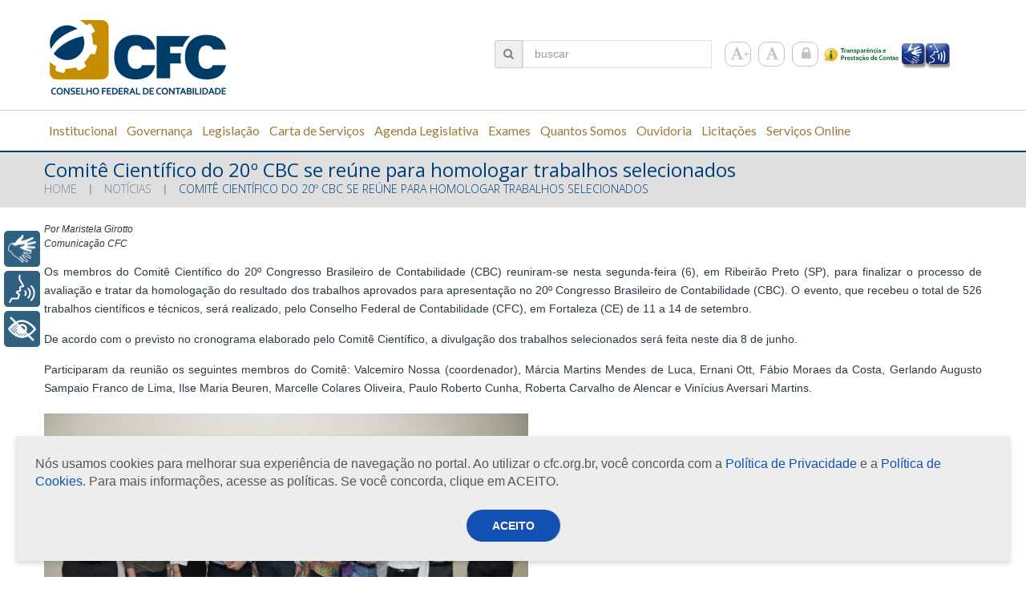

--- FILE ---
content_type: text/html; charset=UTF-8
request_url: https://cfc.org.br/noticias/comite-cientifico-do-20o-cbc-se-reune-para-homologar-trabalhos-selecionados/
body_size: 21308
content:
<!DOCTYPE html>

<!--[if lt IE 7 ]><html class="ie ie6" lang="pt-BR"> <![endif]-->

<!--[if IE 7 ]><html class="ie ie7" lang="pt-BR"> <![endif]-->

<!--[if IE 8 ]><html class="ie ie8" lang="pt-BR"> <![endif]-->

<!--[if IE 9 ]><html class="ie ie9" lang="pt-BR"> <![endif]-->

<!--[if (gt IE 9)|!(IE)]><!--><html lang="pt-BR"> <!--<![endif]-->

<head>

	<title>  Comitê Científico do 20º CBC se reúne para homologar trabalhos selecionados</title>
	
	<meta name="description" content=" &raquo; Comitê Científico do 20º CBC se reúne para homologar trabalhos selecionados | " />

	<meta charset="UTF-8" />

	<meta name="viewport" content="width=device-width, initial-scale=1.0">

	<link rel="profile" href="//gmpg.org/xfn/11" />

	
	<link rel="icon" href="https://cfc.org.br/wp-content/uploads/2015/06/logo-cfc.png" type="image/x-icon" />

	
	<link rel="pingback" href="https://cfc.org.br/xmlrpc.php" />

	<link rel="alternate" type="application/rss+xml" title="::Conselho Federal de Contabilidade::" href="https://cfc.org.br/feed/" />

	<link rel="alternate" type="application/atom+xml" title="::Conselho Federal de Contabilidade::" href="https://cfc.org.br/feed/atom/" />

	<link rel="stylesheet" type="text/css" media="all" href="https://cfc.org.br/wp-content/themes/theme52950/bootstrap/css/bootstrap.css" />

	<link rel="stylesheet" type="text/css" media="all" href="https://cfc.org.br/wp-content/themes/theme52950/bootstrap/css/responsive.css" />

	<link rel="stylesheet" type="text/css" media="all" href="https://cfc.org.br/wp-content/themes/CherryFramework/css/camera.css" />

	<link rel="stylesheet" type="text/css" media="all" href="https://cfc.org.br/wp-content/themes/theme52950/style.css" />

	<meta name="description" content="Por Maristela Girotto Comunicação CFC Os membros do Comitê Científico do 20º Congresso Brasileiro de Contabilidade (CBC) reuniram-se nesta segunda-feira (6), em Ribeirão Preto (SP), para finalizar o processo de avaliação e tratar da homologação do resultado dos trabalhos aprovados para apresentação no 20º Congresso Brasileiro de Contabilidade (CBC). O&hellip;">
<meta name="robots" content="index, follow, max-snippet:-1, max-image-preview:large, max-video-preview:-1">
<link rel="canonical" href="https://cfc.org.br/noticias/comite-cientifico-do-20o-cbc-se-reune-para-homologar-trabalhos-selecionados/">
<meta property="og:url" content="https://cfc.org.br/noticias/comite-cientifico-do-20o-cbc-se-reune-para-homologar-trabalhos-selecionados/">
<meta property="og:site_name" content="::Conselho Federal de Contabilidade::">
<meta property="og:locale" content="pt_BR">
<meta property="og:type" content="article">
<meta property="article:author" content="">
<meta property="article:publisher" content="">
<meta property="article:section" content="Notícias">
<meta property="og:title" content="Comitê Científico do 20º CBC se reúne para homologar trabalhos selecionados - ::Conselho Federal de Contabilidade::">
<meta property="og:description" content="Por Maristela Girotto Comunicação CFC Os membros do Comitê Científico do 20º Congresso Brasileiro de Contabilidade (CBC) reuniram-se nesta segunda-feira (6), em Ribeirão Preto (SP), para finalizar o processo de avaliação e tratar da homologação do resultado dos trabalhos aprovados para apresentação no 20º Congresso Brasileiro de Contabilidade (CBC). O&hellip;">
<meta property="fb:pages" content="">
<meta property="fb:admins" content="">
<meta property="fb:app_id" content="">
<meta name="twitter:card" content="summary">
<meta name="twitter:site" content="">
<meta name="twitter:creator" content="">
<meta name="twitter:title" content="Comitê Científico do 20º CBC se reúne para homologar trabalhos selecionados - ::Conselho Federal de Contabilidade::">
<meta name="twitter:description" content="Por Maristela Girotto Comunicação CFC Os membros do Comitê Científico do 20º Congresso Brasileiro de Contabilidade (CBC) reuniram-se nesta segunda-feira (6), em Ribeirão Preto (SP), para finalizar o processo de avaliação e tratar da homologação do resultado dos trabalhos aprovados para apresentação no 20º Congresso Brasileiro de Contabilidade (CBC). O&hellip;">
<link rel='dns-prefetch' href='//www.googletagmanager.com' />
<link rel='dns-prefetch' href='//netdna.bootstrapcdn.com' />
<link rel='dns-prefetch' href='//fonts.googleapis.com' />
<link rel="alternate" type="application/rss+xml" title="Feed para ::Conselho Federal de Contabilidade:: &raquo;" href="https://cfc.org.br/feed/" />
<link rel="alternate" type="application/rss+xml" title="Feed de comentários para ::Conselho Federal de Contabilidade:: &raquo;" href="https://cfc.org.br/comments/feed/" />
<link rel="alternate" type="text/calendar" title="::Conselho Federal de Contabilidade:: &raquo; do iCal Feed" href="https://cfc.org.br/eventoscfc/?ical=1" />
<link rel="alternate" type="application/rss+xml" title="Feed de comentários para ::Conselho Federal de Contabilidade:: &raquo; Comitê Científico do 20º CBC se reúne para homologar trabalhos selecionados" href="https://cfc.org.br/noticias/comite-cientifico-do-20o-cbc-se-reune-para-homologar-trabalhos-selecionados/feed/" />
<link rel="alternate" title="oEmbed (JSON)" type="application/json+oembed" href="https://cfc.org.br/wp-json/oembed/1.0/embed?url=https%3A%2F%2Fcfc.org.br%2Fnoticias%2Fcomite-cientifico-do-20o-cbc-se-reune-para-homologar-trabalhos-selecionados%2F" />
<link rel="alternate" title="oEmbed (XML)" type="text/xml+oembed" href="https://cfc.org.br/wp-json/oembed/1.0/embed?url=https%3A%2F%2Fcfc.org.br%2Fnoticias%2Fcomite-cientifico-do-20o-cbc-se-reune-para-homologar-trabalhos-selecionados%2F&#038;format=xml" />
<style id='wp-img-auto-sizes-contain-inline-css' type='text/css'>
img:is([sizes=auto i],[sizes^="auto," i]){contain-intrinsic-size:3000px 1500px}
/*# sourceURL=wp-img-auto-sizes-contain-inline-css */
</style>
<link rel='stylesheet' id='amw-galleria-style-css' href='https://cfc.org.br/wp-content/plugins/galleria/galleria/themes/amw-classic-light/galleria.amw-classic-light.css?ver=1.0.3' type='text/css' media='all' />
<link rel='stylesheet' id='flexslider-css' href='https://cfc.org.br/wp-content/plugins/cherry-plugin/lib/js/FlexSlider/flexslider.css?ver=2.2.0' type='text/css' media='all' />
<link rel='stylesheet' id='owl-carousel-css' href='https://cfc.org.br/wp-content/plugins/cherry-plugin/lib/js/owl-carousel/owl.carousel.css?ver=1.24' type='text/css' media='all' />
<link rel='stylesheet' id='owl-theme-css' href='https://cfc.org.br/wp-content/plugins/cherry-plugin/lib/js/owl-carousel/owl.theme.css?ver=1.24' type='text/css' media='all' />
<link rel='stylesheet' id='cherry-plugin-css' href='https://cfc.org.br/wp-content/plugins/cherry-plugin/includes/css/cherry-plugin.css?ver=9999999999999999.2.6' type='text/css' media='all' />
<style id='wp-emoji-styles-inline-css' type='text/css'>

	img.wp-smiley, img.emoji {
		display: inline !important;
		border: none !important;
		box-shadow: none !important;
		height: 1em !important;
		width: 1em !important;
		margin: 0 0.07em !important;
		vertical-align: -0.1em !important;
		background: none !important;
		padding: 0 !important;
	}
/*# sourceURL=wp-emoji-styles-inline-css */
</style>
<link rel='stylesheet' id='wp-block-library-css' href='https://cfc.org.br/wp-includes/css/dist/block-library/style.min.css?ver=6.9' type='text/css' media='all' />
<style id='wp-block-library-inline-css' type='text/css'>
/*wp_block_styles_on_demand_placeholder:696fa477d6b56*/
/*# sourceURL=wp-block-library-inline-css */
</style>
<style id='classic-theme-styles-inline-css' type='text/css'>
/*! This file is auto-generated */
.wp-block-button__link{color:#fff;background-color:#32373c;border-radius:9999px;box-shadow:none;text-decoration:none;padding:calc(.667em + 2px) calc(1.333em + 2px);font-size:1.125em}.wp-block-file__button{background:#32373c;color:#fff;text-decoration:none}
/*# sourceURL=/wp-includes/css/classic-themes.min.css */
</style>
<link rel='stylesheet' id='cfc-aceite-cookie-css' href='https://cfc.org.br/wp-content/plugins/cfc-aceite-cookie/public/css/cfc-aceite-cookie-public.css?ver=1.0.0' type='text/css' media='all' />
<link rel='stylesheet' id='cherry-lazy-load-css' href='https://cfc.org.br/wp-content/plugins/cherry-lazy-load/css/lazy-load.css?ver=1.0' type='text/css' media='all' />
<link rel='stylesheet' id='cherry-parallax-css' href='https://cfc.org.br/wp-content/plugins/cherry-parallax/css/parallax.css?ver=1.0.0' type='text/css' media='all' />
<link rel='stylesheet' id='contact-form-7-css' href='https://cfc.org.br/wp-content/plugins/contact-form-7/includes/css/styles.css?ver=6.1.4' type='text/css' media='all' />
<link rel='stylesheet' id='theme52950-css' href='https://cfc.org.br/wp-content/themes/theme52950/main-style.css' type='text/css' media='all' />
<link rel='stylesheet' id='font-awesome-css' href='//netdna.bootstrapcdn.com/font-awesome/3.2.1/css/font-awesome.css?ver=3.2.1' type='text/css' media='all' />
<link rel='stylesheet' id='magnific-popup-css' href='https://cfc.org.br/wp-content/themes/CherryFramework/css/magnific-popup.css?ver=0.9.3' type='text/css' media='all' />
<link rel='stylesheet' id='heateor_sss_frontend_css-css' href='https://cfc.org.br/wp-content/plugins/sassy-social-share/public/css/sassy-social-share-public.css?ver=3.3.79' type='text/css' media='all' />
<style id='heateor_sss_frontend_css-inline-css' type='text/css'>
.heateor_sss_button_instagram span.heateor_sss_svg,a.heateor_sss_instagram span.heateor_sss_svg{background:radial-gradient(circle at 30% 107%,#fdf497 0,#fdf497 5%,#fd5949 45%,#d6249f 60%,#285aeb 90%)}.heateor_sss_horizontal_sharing .heateor_sss_svg,.heateor_sss_standard_follow_icons_container .heateor_sss_svg{color:#fff;border-width:0px;border-style:solid;border-color:transparent}.heateor_sss_horizontal_sharing .heateorSssTCBackground{color:#666}.heateor_sss_horizontal_sharing span.heateor_sss_svg:hover,.heateor_sss_standard_follow_icons_container span.heateor_sss_svg:hover{border-color:transparent;}.heateor_sss_vertical_sharing span.heateor_sss_svg,.heateor_sss_floating_follow_icons_container span.heateor_sss_svg{color:#fff;border-width:0px;border-style:solid;border-color:transparent;}.heateor_sss_vertical_sharing .heateorSssTCBackground{color:#666;}.heateor_sss_vertical_sharing span.heateor_sss_svg:hover,.heateor_sss_floating_follow_icons_container span.heateor_sss_svg:hover{border-color:transparent;}@media screen and (max-width:783px) {.heateor_sss_vertical_sharing{display:none!important}}
/*# sourceURL=heateor_sss_frontend_css-inline-css */
</style>
<link rel='stylesheet' id='tablepress-default-css' href='https://cfc.org.br/wp-content/plugins/tablepress/css/build/default.css?ver=3.2.6' type='text/css' media='all' />
<link rel='stylesheet' id='options_typography_Open+Sans-css' href='//fonts.googleapis.com/css?family=Open+Sans&#038;subset=latin' type='text/css' media='all' />
<link rel='stylesheet' id='options_typography_Bree+Serif-css' href='//fonts.googleapis.com/css?family=Bree+Serif&#038;subset=latin' type='text/css' media='all' />
<link rel='stylesheet' id='options_typography_Lato-css' href='//fonts.googleapis.com/css?family=Lato&#038;subset=latin' type='text/css' media='all' />
<script type="text/javascript" src="https://cfc.org.br/wp-content/themes/CherryFramework/js/jquery-1.7.2.min.js?ver=1.7.2" id="jquery-js"></script>
<script type="text/javascript" src="https://cfc.org.br/wp-content/plugins/galleria/galleria/galleria-1.2.9.min.js?ver=1.2.9" id="amw-galleria-js"></script>
<script type="text/javascript" src="https://cfc.org.br/wp-content/plugins/galleria/galleria/themes/amw-classic-light/galleria.amw-classic-light.js?ver=1.0.3" id="amw-galleria-theme-js"></script>
<script type="text/javascript" src="https://cfc.org.br/wp-content/plugins/cfc-aceite-cookie/public/js/cfc-aceite-cookie-public.js?ver=1.0.0" id="cfc-aceite-cookie-js"></script>
<script type="text/javascript" src="https://cfc.org.br/wp-content/plugins/stop-user-enumeration/frontend/js/frontend.js?ver=1.7.7" id="stop-user-enumeration-js" defer="defer" data-wp-strategy="defer"></script>
<script type="text/javascript" src="https://cfc.org.br/wp-content/themes/CherryFramework/js/jquery-migrate-1.2.1.min.js?ver=1.2.1" id="migrate-js"></script>
<script type="text/javascript" src="https://cfc.org.br/wp-content/themes/CherryFramework/js/modernizr.js?ver=2.0.6" id="modernizr-js"></script>
<script type="text/javascript" src="https://cfc.org.br/wp-content/themes/CherryFramework/js/jflickrfeed.js?ver=1.0" id="jflickrfeed-js"></script>
<script type="text/javascript" src="https://cfc.org.br/wp-content/plugins/cherry-plugin/lib/js/jquery.easing.1.3.js?ver=1.3" id="easing-js"></script>
<script type="text/javascript" src="https://cfc.org.br/wp-content/themes/CherryFramework/js/custom.js?ver=1.0" id="custom-js"></script>
<script type="text/javascript" src="https://cfc.org.br/wp-content/themes/CherryFramework/bootstrap/js/bootstrap.min.js?ver=2.3.0" id="bootstrap-js"></script>
<script type="text/javascript" src="https://cfc.org.br/wp-content/plugins/cherry-plugin/lib/js/elasti-carousel/jquery.elastislide.js?ver=9999999999999999.2.6" id="elastislide-js"></script>

<!-- Snippet da etiqueta do Google (gtag.js) adicionado pelo Site Kit -->
<!-- Snippet do Google Análises adicionado pelo Site Kit -->
<script type="text/javascript" src="https://www.googletagmanager.com/gtag/js?id=GT-NCG82DB" id="google_gtagjs-js" async></script>
<script type="text/javascript" id="google_gtagjs-js-after">
/* <![CDATA[ */
window.dataLayer = window.dataLayer || [];function gtag(){dataLayer.push(arguments);}
gtag("set","linker",{"domains":["cfc.org.br"]});
gtag("js", new Date());
gtag("set", "developer_id.dZTNiMT", true);
gtag("config", "GT-NCG82DB");
//# sourceURL=google_gtagjs-js-after
/* ]]> */
</script>
<link rel="https://api.w.org/" href="https://cfc.org.br/wp-json/" /><link rel="alternate" title="JSON" type="application/json" href="https://cfc.org.br/wp-json/wp/v2/posts/8828" /><link rel="EditURI" type="application/rsd+xml" title="RSD" href="https://cfc.org.br/xmlrpc.php?rsd" />
<meta name="generator" content="WordPress 6.9" />
<link rel='shortlink' href='https://cfc.org.br/?p=8828' />
<meta name="generator" content="Site Kit by Google 1.168.0" /><script>
 var system_folder = 'https://cfc.org.br/wp-content/themes/CherryFramework/admin/data_management/',
	 CHILD_URL ='https://cfc.org.br/wp-content/themes/theme52950',
	 PARENT_URL = 'https://cfc.org.br/wp-content/themes/CherryFramework', 
	 CURRENT_THEME = 'theme52950'</script>
<style type='text/css'>
body { background-color:#FFFFFF }
.header { background-color:#FFFFFF }
#content table td{
padding: 6px;
}
</style>
<style type='text/css'>
h1 { font: normal 24px/20px Open Sans;  color:#003f7a; }
h2 { font: normal 35px/50px Open Sans;  color:#003f7a; }
h3 { font: normal 20px/25px Open Sans;  color:#2b3a42; }
h4 { font: normal 20px/24px Bree Serif;  color:#003f7a; }
h5 { font: normal 15px/18px Bree Serif;  color:#2b3a42; }
h6 { font: normal 12px/18px Arial, Helvetica, sans-serif;  color:#333333; }
body { font-weight: normal;}
.logo_h__txt, .logo_link { font: normal 76px/76px Open Sans;  color:#2b3a42; }
.sf-menu > li > a { font: bold 16px/16px Lato;  color:#9b7a38; }
.nav.footer-nav a { font: normal 12px/18px Arial, Helvetica, sans-serif;  color:#708997; }
</style>

<!-- Snippet do Gerenciador de Tags do Google adicionado pelo Site Kit -->
<script type="text/javascript">
/* <![CDATA[ */

			( function( w, d, s, l, i ) {
				w[l] = w[l] || [];
				w[l].push( {'gtm.start': new Date().getTime(), event: 'gtm.js'} );
				var f = d.getElementsByTagName( s )[0],
					j = d.createElement( s ), dl = l != 'dataLayer' ? '&l=' + l : '';
				j.async = true;
				j.src = 'https://www.googletagmanager.com/gtm.js?id=' + i + dl;
				f.parentNode.insertBefore( j, f );
			} )( window, document, 'script', 'dataLayer', 'GTM-KPBKJ3RS' );
			
/* ]]> */
</script>

<!-- Fim do código do Gerenciador de Etiquetas do Google adicionado pelo Site Kit -->
<link rel="icon" href="https://cfc.org.br/wp-content/uploads/2017/11/logo_cfc_vertical-1-150x150.jpg" sizes="32x32" />
<link rel="icon" href="https://cfc.org.br/wp-content/uploads/2017/11/logo_cfc_vertical-1-300x300.jpg" sizes="192x192" />
<link rel="apple-touch-icon" href="https://cfc.org.br/wp-content/uploads/2017/11/logo_cfc_vertical-1-300x300.jpg" />
<meta name="msapplication-TileImage" content="https://cfc.org.br/wp-content/uploads/2017/11/logo_cfc_vertical-1-300x300.jpg" />
		<style type="text/css" id="wp-custom-css">
			.tabela-sem-borda table,
.tabela-sem-borda td,
.tabela-sem-borda th {
    border: none !important;
}		</style>
		<style id='custom-css-pro'>.sub-menu {
    width:auto !important;
}

.icontent > .input-group-addon{
    border: 1px solid #CBCBCB !important;
    background-color:#EFEFEF;
    padding: 8.7px 10px 10px 10px;
    border-radius: 4px 0px 0px 4px;
    margin: 0px -4px 0px 0px;
    
    
}

.icontent{
    vertical-align:-3px;
    color:gray;
}

.share-buttons {
    display:none;
}

.heateor_sss_svg {
    margin-left: 3px;
    box-shadow:1px 1px 9px 1px #888888 !important;
}
mark{
    background:none;
}</style>
	
	<!--[if lt IE 8]>

		<div id="ie7-alert" style="width: 100%; text-align:center;">

			<img src="https://tmbhtest.com/images/ie7.jpg" alt="Upgrade IE 7" width="640" height="344" border="0" usemap="#Map" />

			<map name="Map" id="Map"><area shape="rect" coords="496,201,604,329" href="https://www.microsoft.com/windows/internet-explorer/default.aspx" target="_blank" alt="Download Interent Explorer" /><area shape="rect" coords="380,201,488,329" href="https://www.apple.com/safari/download/" target="_blank" alt="Download Apple Safari" /><area shape="rect" coords="268,202,376,330" href="https://www.opera.com/download/" target="_blank" alt="Download Opera" /><area shape="rect" coords="155,202,263,330" href="https://www.mozilla.com/" target="_blank" alt="Download Firefox" /><area shape="rect" coords="35,201,143,329" href="https://www.google.com/chrome" target="_blank" alt="Download Google Chrome" />

			</map>

		</div>

	<![endif]-->

	<!--[if gte IE 9]><!-->

		<script src="https://cfc.org.br/wp-content/themes/CherryFramework/js/jquery.mobile.customized.min.js" type="text/javascript"></script>

		<script type="text/javascript">

			jQuery(function(){

				jQuery('.sf-menu').mobileMenu({defaultText: "Navegação"});

			});
			
			var ajaxurl = "https://cfc.org.br/wp-admin/admin-ajax.php";

		</script>

	<!--<![endif]-->
	
	

	<script type="text/javascript">

		// Init navigation menu

		jQuery(function(){

		// main navigation init

			jQuery('ul.sf-menu').superfish({

				delay: 1000, // the delay in milliseconds that the mouse can remain outside a sub-menu without it closing

				animation: {

					opacity: "show",

					height: "false"

				}, // used to animate the sub-menu open

				speed: "normal", // animation speed

				autoArrows: false, // generation of arrow mark-up (for submenu)

				disableHI: true // to disable hoverIntent detection

			});



		//Zoom fix

		//IPad/IPhone

			var viewportmeta = document.querySelector && document.querySelector('meta[name="viewport"]'),

				ua = navigator.userAgent,

				gestureStart = function () {

					viewportmeta.content = "width=device-width, minimum-scale=0.25, maximum-scale=1.6, initial-scale=1.0";

				},

				scaleFix = function () {

					if (viewportmeta && /iPhone|iPad/.test(ua) && !/Opera Mini/.test(ua)) {

						viewportmeta.content = "width=device-width, minimum-scale=1.0, maximum-scale=1.0";

						document.addEventListener("gesturestart", gestureStart, false);

					}

				};

			scaleFix();

		})

	</script>

	<!-- stick up menu -->

	<script type="text/javascript">

		jQuery(document).ready(function(){

			if(!device.mobile() && !device.tablet()){

				jQuery('header .stat-top').tmStickUp({

					correctionSelector: jQuery('#wpadminbar')

				,	listenSelector: jQuery('.listenSelector')

				,	active: true
				,	pseudo: true
				});

			}
			
			/* 
			// Código para forçar a barra de rolagem (apresentou problemas e foi desativado)
			if(!!window.chrome) {
				$('html,body').bind('DOMMouseScroll mousewheel', function(e){
					if(e.originalEvent.wheelDelta > 0 || e.originalEvent.detail < 0) {
						$("html").scrollTop($("html").scrollTop() - 50);
					}else{
						$("html").scrollTop($("html").scrollTop() + 50);
					}
				});
			}
			*/

		})
		
	</script>
	
	
	<!-- RYBENA HEAD -->
	<script type="text/javascript" src="https://cfc.org.br/wp-content/themes/theme52950/js/rybena.js"></script>
	<!-- END RYBENA HEAD -->
	
</head>
<body class="wp-singular post-template-default single single-post postid-8828 single-format-standard wp-theme-CherryFramework wp-child-theme-theme52950 tribe-bar-is-disabled cat-74-id">

	<div id="motopress-main" class="main-holder">
	
		<!--Begin #motopress-main-->

		<header class="motopress-wrapper header">

			<div class="container">

				<div class="row">

					<div class="span12" data-motopress-wrapper-file="wrapper/wrapper-header.php" data-motopress-wrapper-type="header" data-motopress-id="696fa477dfb9a">

						<div class="container">
	<div class="row">
		<div class="span3 ex_h1" data-motopress-type="static" data-motopress-static-file="static/static-logo.php">
			<!-- BEGIN LOGO -->
<div class="logo pull-left">
									<a href="https://cfc.org.br/" class="logo_h logo_h__img"><img src="https://cfc.org.br/wp-content/uploads/2015/06/logo-cfc.png" alt="::Conselho Federal de Contabilidade::" title=""></a>
				</div>
<!-- END LOGO -->		</div>
		<div class="span8 ex_h2">
			<div class="hidden-phone" data-motopress-type="static" data-motopress-static-file="static/static-search.php">
				<!-- BEGIN SEARCH FORM -->
	<div class="search-form search-form__h hidden-phone clearfix">
		<form id="search-header" class="navbar-form pull-right" method="get" action="https://cfc.org.br/" accept-charset="utf-8">
			<span class="icontent" style="cursor:pointer" onclick="submitForm('search-header')" ><i class="input-group-addon icon-search"></i></span>
			<input type="text" name="s" placeholder="buscar" class="search-form_it">
		</form>
	</div>
<!-- END SEARCH FORM -->					<ul class="social-icon-list">
        					<li class="social-icon-item"><a href="#" class="font-size increaseFont"><i class="icon-font"></i></a></li>
        					<li class="social-icon-item"><a href="#" class="font-normal resetFont"><i class="icon-font"></i></a></li>
        					<li class="social-icon-item"><a target="_blank" href="/wp-admin" class="login"><i class="icon-lock"></i></a></li>
        					<li class="acesso"><a href="https://www3.cfc.org.br/spw/PortalTransparencia/Consulta.aspx?CS=Ua2ood8k23o=" class="icon-acesso"><img src="https://cfc.org.br/wp-content/uploads/2021/03/icone_portal_transparencia_prestacao.png" /></a></li>
      					</ul>
				</div>
			</div>
		<div class="span1 visible-desktop" style="margin-left:0px">
			<a href="#" class="areaRybenaLibras" style="position:relative;float:left;top:0px;margin-top:55%;" ><img style="border:0px;width:30px;height:32px" src="https://cfc.org.br/wp-content/themes/theme52950/images/rybena_icon_maos.png" /></a>
			<a href="#" class="areaRybenaTTS"    style="position:relative;float:left;top:0px;margin-top:55%;" ><img style="border:0px;width:30px;height:32px" src="https://cfc.org.br/wp-content/themes/theme52950/images/rybena_icon_voice.png" /></a>
		</div>
	</div>
</div>
<div class="stat-top custom_poz">
	<div class="container">
		<div class="row">
			<div class="ex_h2" style="min-width: 1250px">
				<div data-motopress-type="static" data-motopress-static-file="static/static-nav.php">
					<!-- BEGIN MAIN NAVIGATION -->
<nav class="nav nav__primary clearfix">
<ul id="topnav" class="sf-menu"><li id="menu-item-2424" class="menu-item menu-item-type-post_type menu-item-object-page"><a href="https://cfc.org.br/oconselho/">Institucional</a></li>
<li id="menu-item-30152" class="menu-item menu-item-type-post_type menu-item-object-page"><a href="https://cfc.org.br/governanca/">Governança</a></li>
<li id="menu-item-2435" class="menu-item menu-item-type-post_type menu-item-object-page"><a href="https://cfc.org.br/legislacao/">Legislação</a></li>
<li id="menu-item-13625" class="menu-item menu-item-type-post_type menu-item-object-page"><a href="https://cfc.org.br/carta-de-servicos-ao-usuario/">Carta de Serviços</a></li>
<li id="menu-item-77656" class="menu-item menu-item-type-post_type menu-item-object-page"><a href="https://cfc.org.br/agenda-legislativa/">Agenda Legislativa</a></li>
<li id="menu-item-6772" class="menu-item menu-item-type-post_type menu-item-object-page menu-item-has-children"><a href="https://cfc.org.br/desenvolvimento-profissional-e-institucional/exames/">Exames</a>
<ul class="sub-menu">
	<li id="menu-item-12305" class="menu-item menu-item-type-custom menu-item-object-custom"><a href="https://cfc.org.br/exame-de-suficiencia-anteriores/2o-exame-de-suficiencia-de-2025/">Exame de Suficiência</a></li>
	<li id="menu-item-2439" class="menu-item menu-item-type-post_type menu-item-object-page"><a href="https://cfc.org.br/desenvolvimento-profissional-e-institucional/exames/exame-de-qualificacao-tecnica/">Exame de Qualificação Técnica</a></li>
	<li id="menu-item-6504" class="menu-item menu-item-type-post_type menu-item-object-page"><a href="https://cfc.org.br/desenvolvimento-profissional-e-institucional/exames/aicpa/">AICPA</a></li>
</ul>
</li>
<li id="menu-item-32011" class="menu-item menu-item-type-post_type menu-item-object-page"><a href="https://cfc.org.br/registro/quantos-somos-2/">Quantos Somos</a></li>
<li id="menu-item-3286" class="menu-item menu-item-type-post_type menu-item-object-page"><a href="https://cfc.org.br/adm/ouvidoria/">Ouvidoria</a></li>
<li id="menu-item-34956" class="menu-item menu-item-type-custom menu-item-object-custom menu-item-has-children"><a href="#">Licitações</a>
<ul class="sub-menu">
	<li id="menu-item-27115" class="menu-item menu-item-type-custom menu-item-object-custom"><a href="https://cfc.org.br/adm/licitacoes/?cfc-licitacoes=cfc">Licitações &#8211; Geral</a></li>
	<li id="menu-item-34955" class="menu-item menu-item-type-post_type menu-item-object-page"><a href="https://cfc.org.br/adm/licitacoes/contratacoes-relacionadas-a-pandemia-de-covid-19/">Contratações relacionadas à Covid-19</a></li>
</ul>
</li>
<li id="menu-item-64248" class="menu-item menu-item-type-custom menu-item-object-custom menu-item-has-children"><a href="#">Serviços Online</a>
<ul class="sub-menu">
	<li id="menu-item-42639" class="menu-item menu-item-type-post_type menu-item-object-page"><a href="https://cfc.org.br/servicos-online/">Serviços disponíveis</a></li>
	<li id="menu-item-64249" class="menu-item menu-item-type-post_type menu-item-object-page"><a href="https://cfc.org.br/help-desk/">Help Desk &#8211; Suporte para sistemas</a></li>
</ul>
</li>
</ul></nav><!-- END MAIN NAVIGATION -->				</div>
			</div>
		</div>
	</div>
</div>
<style>
	#search-header{
		width: 295px;
	}
</style>
					</div>

				</div>

			</div>

		</header><div class="motopress-wrapper content-holder clearfix">
	<div class="container">
		<div class="row">
			<div class="span12" data-motopress-wrapper-file="single.php" data-motopress-wrapper-type="content">
				<div class="row">
					<div class="span12" data-motopress-type="static" data-motopress-static-file="static/static-title.php">
						<section class="title-section">
	<h1 class="title-header">
					Comitê Científico do 20º CBC se reúne para homologar trabalhos selecionados	</h1>
				<!-- BEGIN BREADCRUMBS-->
			<ul class="breadcrumb breadcrumb__t"><li><a href="https://cfc.org.br">Home</a></li><li class="divider"></li><li><a href="https://cfc.org.br/category/noticias/">Notícias</a></li><li class="divider"></li><li class="active">Comitê Científico do 20º CBC se reúne para homologar trabalhos selecionados</li></ul>			<!-- END BREADCRUMBS -->
	</section><!-- .title-section -->
					</div>
				</div>
				<div class="row">
					<div class="span12" id="content" data-motopress-type="loop" data-motopress-loop-file="loop/loop-single.php">
					
						<div>
							<link rel="stylesheet" href="https://cfc.org.br/wp-content/themes/CherryFramework/menu_cfc/css/menu_cfc.css">
<script src="https://cfc.org.br/wp-content/themes/CherryFramework/menu_cfc/js/menu_cfc.js"></script>
						</div>
					
						<article id="post-8828" class="post__holder post-8828 post type-post status-publish format-standard hentry category-noticias cat-74-id">
				
				<!-- Post Content -->
		<div class="post_content">
			<h6 style="text-align: justify"><em>Por Maristela Girotto</em><br />
<em>Comunicação CFC</em></h6>
<p style="text-align: justify">Os membros do Comitê Científico do 20º Congresso Brasileiro de Contabilidade (CBC) reuniram-se nesta segunda-feira (6), em Ribeirão Preto (SP), para finalizar o processo de avaliação e tratar da homologação do resultado dos trabalhos aprovados para apresentação no 20º Congresso Brasileiro de Contabilidade (CBC). O evento, que recebeu o total de 526 trabalhos científicos e técnicos, será realizado, pelo Conselho Federal de Contabilidade (CFC), em Fortaleza (CE) de 11 a 14 de setembro.</p>
<p style="text-align: justify">De acordo com o previsto no cronograma elaborado pelo Comitê Científico, a divulgação dos trabalhos selecionados será feita neste dia 8 de junho.</p>
<p style="text-align: justify">Participaram da reunião os seguintes membros do Comitê: Valcemiro Nossa (coordenador), Márcia Martins Mendes de Luca, Ernani Ott, Fábio Moraes da Costa, Gerlando Augusto Sampaio Franco de Lima, Ilse Maria Beuren, Marcelle Colares Oliveira, Paulo Roberto Cunha, Roberta Carvalho de Alencar e Vinícius Aversari Martins.</p>
<p style="text-align: justify"><a href="https://cfc.org.br/wp-content/uploads/2016/06/Comitê-reduzida.jpg"><img fetchpriority="high" decoding="async" class="alignnone size-large wp-image-8830" src="https://cfc.org.br/wp-content/uploads/2016/06/Comitê-reduzida-1024x569.jpg" alt="Comitê-reduzida" width="604" height="336" srcset="https://cfc.org.br/wp-content/uploads/2016/06/Comitê-reduzida-1024x569.jpg 1024w, https://cfc.org.br/wp-content/uploads/2016/06/Comitê-reduzida-300x167.jpg 300w, https://cfc.org.br/wp-content/uploads/2016/06/Comitê-reduzida-768x426.jpg 768w, https://cfc.org.br/wp-content/uploads/2016/06/Comitê-reduzida.jpg 1322w" sizes="(max-width: 604px) 100vw, 604px" /></a></p>
<h4 style="text-align: justify"><strong>Premiação</strong></h4>
<p style="text-align: justify">Entre os trabalhos selecionados para apresentação no 20º CBC, o Conselho Federal de Contabilidade concederá prêmio em dinheiro aos três melhores trabalhos científicos e aos três melhores trabalhos técnicos classificados pelo Comitê Científico. Os prêmios são de: R$ 8.000,00 (oito mil reais) para o primeiro colocado; R$ 6.000,00 (seis mil reais) para o segundo; R$ 5.000,00 (cinco mil reais) para o terceiro, em cada categoria.</p>
<p>&nbsp;</p>
<p><b>A reprodução deste material é permitida desde que a fonte seja citada.</b></p><div class='heateorSssClear'></div><div  class='heateor_sss_sharing_container heateor_sss_horizontal_sharing' data-heateor-sss-href='https://cfc.org.br/noticias/comite-cientifico-do-20o-cbc-se-reune-para-homologar-trabalhos-selecionados/'><div class='heateor_sss_sharing_title' style="font-weight:bold" ></div><div class="heateor_sss_sharing_ul"><a aria-label="Facebook" class="heateor_sss_facebook" href="https://www.facebook.com/sharer/sharer.php?u=https%3A%2F%2Fcfc.org.br%2Fnoticias%2Fcomite-cientifico-do-20o-cbc-se-reune-para-homologar-trabalhos-selecionados%2F" title="Facebook" rel="nofollow noopener" target="_blank" style="font-size:32px!important;box-shadow:none;display:inline-block;vertical-align:middle"><span class="heateor_sss_svg" style="background-color:#0765FE;width:40px;height:40px;display:inline-block;opacity:1;float:left;font-size:32px;box-shadow:none;display:inline-block;font-size:16px;padding:0 4px;vertical-align:middle;background-repeat:repeat;overflow:hidden;padding:0;cursor:pointer;box-sizing:content-box"><svg style="display:block;" focusable="false" aria-hidden="true" xmlns="https://www.w3.org/2000/svg" width="100%" height="100%" viewBox="0 0 32 32"><path fill="#fff" d="M28 16c0-6.627-5.373-12-12-12S4 9.373 4 16c0 5.628 3.875 10.35 9.101 11.647v-7.98h-2.474V16H13.1v-1.58c0-4.085 1.849-5.978 5.859-5.978.76 0 2.072.15 2.608.298v3.325c-.283-.03-.775-.045-1.386-.045-1.967 0-2.728.745-2.728 2.683V16h3.92l-.673 3.667h-3.247v8.245C23.395 27.195 28 22.135 28 16Z"></path></svg></span></a><a aria-label="Whatsapp" class="heateor_sss_whatsapp" href="https://api.whatsapp.com/send?text=Comit%C3%AA%20Cient%C3%ADfico%20do%2020%C2%BA%20CBC%20se%20re%C3%BAne%20para%20homologar%20trabalhos%20selecionados%20https%3A%2F%2Fcfc.org.br%2Fnoticias%2Fcomite-cientifico-do-20o-cbc-se-reune-para-homologar-trabalhos-selecionados%2F" title="Whatsapp" rel="nofollow noopener" target="_blank" style="font-size:32px!important;box-shadow:none;display:inline-block;vertical-align:middle"><span class="heateor_sss_svg" style="background-color:#55eb4c;width:40px;height:40px;display:inline-block;opacity:1;float:left;font-size:32px;box-shadow:none;display:inline-block;font-size:16px;padding:0 4px;vertical-align:middle;background-repeat:repeat;overflow:hidden;padding:0;cursor:pointer;box-sizing:content-box"><svg style="display:block;" focusable="false" aria-hidden="true" xmlns="https://www.w3.org/2000/svg" width="100%" height="100%" viewBox="-6 -5 40 40"><path class="heateor_sss_svg_stroke heateor_sss_no_fill" stroke="#fff" stroke-width="2" fill="none" d="M 11.579798566743314 24.396926207859085 A 10 10 0 1 0 6.808479557110079 20.73576436351046"></path><path d="M 7 19 l -1 6 l 6 -1" class="heateor_sss_no_fill heateor_sss_svg_stroke" stroke="#fff" stroke-width="2" fill="none"></path><path d="M 10 10 q -1 8 8 11 c 5 -1 0 -6 -1 -3 q -4 -3 -5 -5 c 4 -2 -1 -5 -1 -4" fill="#fff"></path></svg></span></a><a aria-label="Twitter" class="heateor_sss_button_twitter" href="https://twitter.com/intent/tweet?text=Comit%C3%AA%20Cient%C3%ADfico%20do%2020%C2%BA%20CBC%20se%20re%C3%BAne%20para%20homologar%20trabalhos%20selecionados&url=https%3A%2F%2Fcfc.org.br%2Fnoticias%2Fcomite-cientifico-do-20o-cbc-se-reune-para-homologar-trabalhos-selecionados%2F" title="Twitter" rel="nofollow noopener" target="_blank" style="font-size:32px!important;box-shadow:none;display:inline-block;vertical-align:middle"><span class="heateor_sss_svg heateor_sss_s__default heateor_sss_s_twitter" style="background-color:#55acee;width:40px;height:40px;display:inline-block;opacity:1;float:left;font-size:32px;box-shadow:none;display:inline-block;font-size:16px;padding:0 4px;vertical-align:middle;background-repeat:repeat;overflow:hidden;padding:0;cursor:pointer;box-sizing:content-box"><svg style="display:block;" focusable="false" aria-hidden="true" xmlns="https://www.w3.org/2000/svg" width="100%" height="100%" viewBox="-4 -4 39 39"><path d="M28 8.557a9.913 9.913 0 0 1-2.828.775 4.93 4.93 0 0 0 2.166-2.725 9.738 9.738 0 0 1-3.13 1.194 4.92 4.92 0 0 0-3.593-1.55 4.924 4.924 0 0 0-4.794 6.049c-4.09-.21-7.72-2.17-10.15-5.15a4.942 4.942 0 0 0-.665 2.477c0 1.71.87 3.214 2.19 4.1a4.968 4.968 0 0 1-2.23-.616v.06c0 2.39 1.7 4.38 3.952 4.83-.414.115-.85.174-1.297.174-.318 0-.626-.03-.928-.086a4.935 4.935 0 0 0 4.6 3.42 9.893 9.893 0 0 1-6.114 2.107c-.398 0-.79-.023-1.175-.068a13.953 13.953 0 0 0 7.55 2.213c9.056 0 14.01-7.507 14.01-14.013 0-.213-.005-.426-.015-.637.96-.695 1.795-1.56 2.455-2.55z" fill="#fff"></path></svg></span></a><a aria-label="Linkedin" class="heateor_sss_button_linkedin" href="https://www.linkedin.com/sharing/share-offsite/?url=https%3A%2F%2Fcfc.org.br%2Fnoticias%2Fcomite-cientifico-do-20o-cbc-se-reune-para-homologar-trabalhos-selecionados%2F" title="Linkedin" rel="nofollow noopener" target="_blank" style="font-size:32px!important;box-shadow:none;display:inline-block;vertical-align:middle"><span class="heateor_sss_svg heateor_sss_s__default heateor_sss_s_linkedin" style="background-color:#0077b5;width:40px;height:40px;display:inline-block;opacity:1;float:left;font-size:32px;box-shadow:none;display:inline-block;font-size:16px;padding:0 4px;vertical-align:middle;background-repeat:repeat;overflow:hidden;padding:0;cursor:pointer;box-sizing:content-box"><svg style="display:block;" focusable="false" aria-hidden="true" xmlns="https://www.w3.org/2000/svg" width="100%" height="100%" viewBox="0 0 32 32"><path d="M6.227 12.61h4.19v13.48h-4.19V12.61zm2.095-6.7a2.43 2.43 0 0 1 0 4.86c-1.344 0-2.428-1.09-2.428-2.43s1.084-2.43 2.428-2.43m4.72 6.7h4.02v1.84h.058c.56-1.058 1.927-2.176 3.965-2.176 4.238 0 5.02 2.792 5.02 6.42v7.395h-4.183v-6.56c0-1.564-.03-3.574-2.178-3.574-2.18 0-2.514 1.7-2.514 3.46v6.668h-4.187V12.61z" fill="#fff"></path></svg></span></a><a aria-label="Telegram" class="heateor_sss_button_telegram" href="https://telegram.me/share/url?url=https%3A%2F%2Fcfc.org.br%2Fnoticias%2Fcomite-cientifico-do-20o-cbc-se-reune-para-homologar-trabalhos-selecionados%2F&text=Comit%C3%AA%20Cient%C3%ADfico%20do%2020%C2%BA%20CBC%20se%20re%C3%BAne%20para%20homologar%20trabalhos%20selecionados" title="Telegram" rel="nofollow noopener" target="_blank" style="font-size:32px!important;box-shadow:none;display:inline-block;vertical-align:middle"><span class="heateor_sss_svg heateor_sss_s__default heateor_sss_s_telegram" style="background-color:#3da5f1;width:40px;height:40px;display:inline-block;opacity:1;float:left;font-size:32px;box-shadow:none;display:inline-block;font-size:16px;padding:0 4px;vertical-align:middle;background-repeat:repeat;overflow:hidden;padding:0;cursor:pointer;box-sizing:content-box"><svg style="display:block;" focusable="false" aria-hidden="true" xmlns="https://www.w3.org/2000/svg" width="100%" height="100%" viewBox="0 0 32 32"><path fill="#fff" d="M25.515 6.896L6.027 14.41c-1.33.534-1.322 1.276-.243 1.606l5 1.56 1.72 5.66c.226.625.115.873.77.873.506 0 .73-.235 1.012-.51l2.43-2.363 5.056 3.734c.93.514 1.602.25 1.834-.863l3.32-15.638c.338-1.363-.52-1.98-1.41-1.577z"></path></svg></span></a></div><div class="heateorSssClear"></div></div><div class='heateorSssClear'></div>			<div class="clear"></div>
		</div>
		<!-- //Post Content -->
		
		<!-- Post Meta -->
<div class="post_meta meta_type_line"><div class="post_meta_unite clearfix"><div class="meta_group clearfix">
								<div class="post_category">

									<i class="icon-bookmark"></i>

									<a href="https://cfc.org.br/category/noticias/" rel="category tag">Notícias</a>
								</div>

								
								<div class="post_date">

									<i class="icon-calendar"></i>

									<time datetime="2016-06-06T17:08:59">6 junho, 2016</time>
								</div>

								</div><div class="meta_group clearfix"></div><div class="meta_group clearfix"></div></div></div><!--// Post Meta -->
</article><!-- .share-buttons -->

		<!-- Facebook Like Button -->
		<script>(function(d, s, id) {
			var js, fjs = d.getElementsByTagName(s)[0];
				if (d.getElementById(id)) {return;}
				js = d.createElement(s); js.id = id;
				js.src = "//connect.facebook.net/en_US/all.js#xfbml=1";
				fjs.parentNode.insertBefore(js, fjs);
			}(document, 'script', 'facebook-jssdk'));
		</script>

		<!-- Google+ Button -->
		<script type="text/javascript">
			(function() {
				var po = document.createElement('script'); po.type = 'text/javascript'; po.async = true;
				po.src = '//apis.google.com/js/plusone.js';
				var s = document.getElementsByTagName('script')[0]; s.parentNode.insertBefore(po, s);
			})();
		</script>
		<ul class="share-buttons unstyled clearfix">
			<li class="twitter">
				<a href="//twitter.com/share" class="twitter-share-button">Tweet this article</a>
				<script>!function(d,s,id){var js,fjs=d.getElementsByTagName(s)[0],p=/^http:/.test(d.location)?'http':'https';if(!d.getElementById(id)){js=d.createElement(s);js.id=id;js.src=p+'://platform.twitter.com/widgets.js';fjs.parentNode.insertBefore(js,fjs);}}(document, 'script', 'twitter-wjs');</script>
			</li>
			<li class="facebook">
				<div id="fb-root"></div><div class="fb-like" data-href="https://cfc.org.br/noticias/comite-cientifico-do-20o-cbc-se-reune-para-homologar-trabalhos-selecionados/" data-send="false" data-layout="button_count" data-width="100" data-show-faces="false" data-font="arial"></div>
			</li>
			<li class="google">
				<div class="g-plusone" data-size="medium" data-href="https://cfc.org.br/noticias/comite-cientifico-do-20o-cbc-se-reune-para-homologar-trabalhos-selecionados/"></div>
			</li>
			<li class="pinterest">
				<a href="javascript:void((function(){var e=document.createElement('script');e.setAttribute('type','text/javascript');e.setAttribute('charset','UTF-8');e.setAttribute('src','//assets.pinterest.com/js/pinmarklet.js?r='+Math.random()*99999999);document.body.appendChild(e)})());"><img src='//assets.pinterest.com/images/PinExt.png' alt=""/></a>
			</li>
		</ul><!-- //.share-buttons -->

	<!-- 
<div class="post-author clearfix">
	<h3 class="post-author_h"> </h3>
	<p class="post-author_gravatar"></p>
	<div class="post-author_desc">
	 
		<div class="post-author_link">
			<p>: </p>
		</div>
	</div>
</div><!--.post-author-->
 
						
					</div>
				</div>
			</div>
		</div>
	</div>
</div>

<div class="lcb-janela" id="lgpd-cookie-banner-janela" style="display:none" >
    <div class="lcb-mensagem" id="lgpd-cookie-banner:desc">N&oacute;s usamos cookies para melhorar sua experi&ecirc;ncia de navega&ccedil;&atilde;o no portal. Ao utilizar o cfc.org.br, voc&ecirc; concorda com a 
<a href="https://www2.cfc.org.br/sisweb/sre/detalhes_sre.aspx?Codigo=2024/001735&arquivo=Res_1735.doc" target="_blank" id="lcb-abre-barra">Pol&iacute;tica de Privacidade</a> e a 
<a href="https://www2.cfc.org.br/sisweb/sre/detalhes_sre.aspx?Codigo=2024/001736&arquivo=Res_1736.doc" target="_blank" id="lcb-abre-barra">Pol&iacute;tica de Cookies</a>. Para mais informa&ccedil;&otilde;es, acesse as pol&iacute;ticas. Se voc&ecirc; concorda, clique em ACEITO.</div>
    <div class="lcb-botoes"><button class="lcb-botao lcb-ciente" type="button">ACEITO</button></div>
</div>
<div id="lgpd-cookie-banner-barra-overlay" style="display:none" ></div>
<div id="lgpd-cookie-banner-barra" style="display:none" ><div class="lcb-barra-header"><div class="lcb-titulo">Pol&iacute;tica de cookies</div></div><button class="lcb-botao-fechar" type="button">
  <img src="[data-uri]" aria-hidden="true" alt="" class="lcb-icone-fechar">
</button><div class="lcb-barra-conteudo"><h3>O que s&atilde;o cookies?</h3>
<p>Cookies s&atilde;o pequenos arquivos de texto enviados pelo site que s&atilde;o salvos em seu computador, tablet ou telefone quando voc&ecirc; visita um site. Usamos os cookies necess&aacute;rios para fazer o site funcionar da melhor forma poss&iacute;vel e sempre aprimorar os nossos servi&ccedil;os.</p>
<p>Alguns cookies s&atilde;o classificados como <strong>necess&aacute;rios</strong> e permitem a funcionalidade central, como <strong>seguran&ccedil;a</strong>, <strong>gerenciamento de rede</strong> e <strong>acessibilidade</strong>. Sem eles, o site n&atilde;o funciona ou apresenta mau desempenho. Estes cookies podem ser coletados e armazenados assim que voc&ecirc; inicia sua navega&ccedil;&atilde;o ou quando usa algum recurso que os requer.</p>
<p>Eles cont&ecirc;m informa&ccedil;&otilde;es sobre a sua navega&ccedil;&atilde;o em nossa p&aacute;gina e ret&ecirc;m apenas informa&ccedil;&otilde;es relacionadas &agrave; suas prefer&ecirc;ncias.</p>
<p>Assim, essa p&aacute;gina consegue armazenar e recuperar os dados sobre os seus h&aacute;bitos de navega&ccedil;&atilde;o, de forma a melhorar a experi&ecirc;ncia de uso, por exemplo. &Eacute; importante frisar que eles n&atilde;o cont&ecirc;m informa&ccedil;&otilde;es pessoais espec&iacute;ficas, como dados sens&iacute;veis ou banc&aacute;rios.</p>
<p>O seu navegador armazena os cookies no disco r&iacute;gido, mas ocupam um espa&ccedil;o de armazenamento m&iacute;nimo, que n&atilde;o afetam o desempenho do seu computador. A maioria das informa&ccedil;&otilde;es s&atilde;o apagadas logo ao encerrar a sess&atilde;o.</p>

<!-- Primarios -->
<div class="lcb-painel">
  <input id="lcb-cookies-primarios" class="lcb-toggle" type="checkbox">
  <label for="lcb-cookies-primarios" class="lcb-painel-titulo">
    Cookies Prim&aacute;rios
    <img src="[data-uri]" class="lcb-arrow-down" alt="" aria-hidden="true">
    <img src="[data-uri]" class="lcb-arrow-up" alt="" aria-hidden="true">
  </label>
  <div class="lcb-painel-conteudo">
    <p>Alguns cookies ser&atilde;o colocados em seu dispositivo diretamente pelo nosso site - s&atilde;o conhecidos como cookies prim&aacute;rios. Eles s&atilde;o essenciais e possibilitam a navega&ccedil;&atilde;o em nossas aplica&ccedil;&otilde;es e o acesso a todos os recursos; sem estes, nossos servi&ccedil;os podem apresentar mal desempenho ou n&atilde;o funcionar corretamente.</p>

    <!-- Temporarios (Primarios) -->
    <div class="lcb-durabilidade">
      <h4>Tempor&aacute;rios</h4>
      <p>N&oacute;s utilizamos cookies de sess&atilde;o. Eles s&atilde;o Tempor&aacute;rios e expiram quando voc&ecirc; fecha o navegador ou quando a sess&atilde;o termina.</p>
      <div class="lcb-finalidade">
        <h5>Finalidade</h5>
        <p>Estabelecer controle de idioma e seguran&ccedil;a ao tempo da sess&atilde;o.</p>
      </div>
    </div>
    <!-- Temporarios (Primarios) -->

    <!-- Persistentes (Primarios) -->
    <div class="lcb-durabilidade">
      <h4>Persistentes</h4>
      <p>Utilizamos tamb&eacute;m cookies persistentes que permanecem em seu disco r&iacute;gido at&eacute; que voc&ecirc; os apague ou seu navegador o fa&ccedil;a, dependendo da data de expira&ccedil;&atilde;o do cookie. Todos os cookies persistentes t&ecirc;m uma data de expira&ccedil;&atilde;o gravada em seu c&oacute;digo, mas sua dura&ccedil;&atilde;o pode variar.</p>
      <div class="lcb-finalidade">
        <h5>Finalidade</h5>
        <p>Coletam e armazenam a ci&ecirc;ncia sobre o uso de cookies no site.</p>
      </div>
    </div>
    <!-- Persistentes (Primarios) -->
  </div>
</div>
<!-- Primarios -->

<!-- Terceiros -->
<div class="lcb-painel">
  <input id="lcb-cookies-terceiros" class="lcb-toggle" type="checkbox">
  <label for="lcb-cookies-terceiros" class="lcb-painel-titulo">
    Cookies de Terceiros
    <img src="[data-uri]" class="lcb-arrow-down" alt="" aria-hidden="true">
    <img src="[data-uri]" class="lcb-arrow-up" alt="" aria-hidden="true">
  </label>
  <div class="lcb-painel-conteudo">
  <p>Outros cookies s&atilde;o colocados no seu dispositivo n&atilde;o pelo site que voc&ecirc; est&aacute; visitando, mas <strong>por terceiros</strong>, como, por exemplo, os sistemas anal&iacute;ticos.</p>

    <!-- Temporarios (Terceiros) -->
    <div class="lcb-durabilidade">
      <h4>Tempor&aacute;rios</h4>
      <p>N&oacute;s utilizamos cookies de sess&atilde;o. Eles s&atilde;o Tempor&aacute;rios e expiram quando voc&ecirc; fecha o navegador ou quando a sess&atilde;o termina.</p>
      <div class="lcb-finalidade">
        <h5>Finalidade</h5>
        <p>Coletam informa&ccedil;&otilde;es sobre como voc&ecirc; usa o site, como as p&aacute;ginas que voc&ecirc; visitou e os links em que clicou. Nenhuma dessas informa&ccedil;&otilde;es pode ser usada para identific&aacute;-lo. Seu &uacute;nico objetivo &eacute; possibilitar an&aacute;lises e melhorar as fun&ccedil;&otilde;es do site.</p>
      </div>
    </div>
    <!-- Temporarios (Terceiros) -->

    <!-- Persistentes (Terceiros) -->
    <div class="lcb-durabilidade">
      <h4>Persistentes</h4>
      <p>Utilizamos tamb&eacute;m cookies persistentes que permanecem em seu disco r&iacute;gido at&eacute; que voc&ecirc; os apague ou seu navegador o fa&ccedil;a, dependendo da data de expira&ccedil;&atilde;o do cookie. Todos os cookies persistentes t&ecirc;m uma data de expira&ccedil;&atilde;o gravada em seu c&oacute;digo, mas sua dura&ccedil;&atilde;o pode variar.</p>
      <div class="lcb-finalidade">
        <h5>Finalidade</h5>
        <p>Coletam informa&ccedil;&otilde;es sobre como voc&ecirc; usa o site, como as p&aacute;ginas que voc&ecirc; visitou e os links em que clicou. Nenhuma dessas informa&ccedil;&otilde;es pode ser usada para identific&aacute;-lo. Seu &uacute;nico objetivo &eacute; possibilitar an&aacute;lise e melhorar as fun&ccedil;&otilde;es do site.</p>
      </div>
    </div>
    <!-- Persistentes (Terceiros) -->
  </div>
</div>
<!-- Terceiros -->

<h3>PORQUE USAMOS COOKIES?</h3>
<p>O CFC utiliza Cookies para fornecer a melhor experi&ecirc;ncia de uso, tornando nossas aplica&ccedil;&otilde;es dispon&iacute;veis no site mais personalizadas, tendo por base suas escolhas e comportamento de navega&ccedil;&atilde;o.</p>
<p>Assim, buscamos entender como voc&ecirc; utiliza nossas aplica&ccedil;&otilde;es e ajustar o conte&uacute;do para torn&aacute;-lo mais relevante para voc&ecirc;, al&eacute;m de lembrar de suas prefer&ecirc;ncias.</p>
<p>Os Cookies participam deste processo porquanto armazenam, leem e executam os dados necess&aacute;rios para cumprir com o nosso objetivo.</p>
<p>
  Voc&ecirc; pode desabilit&aacute;-los alterando as configura&ccedil;&otilde;es do seu navegador,
  <strong>mas saiba que isso pode afetar o funcionamento do site</strong>.
</p>
<p>
  <a href="https://support.google.com/chrome/answer/95647?co=GENIE.Platform%3DDesktop&amp;hl=pt-BR" target="_blank">Chrome</a>
</p>
<p>
  <a href="https://support.mozilla.org/pt-BR/kb/desative-cookies-terceiros-impedir-rastreamento" target="_blank">Firefox</a>
</p>
<p>
  <a href="https://support.microsoft.com/pt-br/help/4027947/microsoft-edge-delete-cookies" target="_blank">Microsoft Edge</a>
</p>
<p>
  <a href="https://support.microsoft.com/pt-br/help/17442/windows-internet-explorer-delete-manage-cookies" target="_blank">Internet Explorer</a>
</p>
<p>
  <a href="mailto:https://support.apple.com/pt-br/guide/safari/sfri11471/mac" target="_blank">Safari</a>
</p>

<h3>DISPOSI&Ccedil;&Otilde;ES FINAIS</h3>
<p>Para o CFC, a privacidade e confian&ccedil;a s&atilde;o fundamentais para a nossa rela&ccedil;&atilde;o com voc&ecirc;. Estamos sempre nos atualizando para manter os mais altos padr&otilde;es de seguran&ccedil;a.</p>
<p>Assim, reservamo-nos o direito de alterar esta Pol&iacute;tica de Cookies a qualquer tempo. As mudan&ccedil;as entrar&atilde;o em vigor logo ap&oacute;s a publica&ccedil;&atilde;o, e voc&ecirc; ser&aacute; avisado caso ocorram.</p>
<p>Ao continuar a navega&ccedil;&atilde;o nas nossas aplica&ccedil;&otilde;es do site ap&oacute;s essa mudan&ccedil;a se tornar eficaz, voc&ecirc; concorda com ela. Aconselhamos que voc&ecirc; sempre verifique esta Pol&iacute;tica.</p>
<p>Em caso de d&uacute;vidas sobre esta Pol&iacute;tica de Cookies, entre em contato conosco pelo e-mail <a href="mailto:dpo@cfc.org.br">dpo@cfc.org.br</a>.</p>
<p>Esta Pol&iacute;tica de Cookies foi atualizada pela &uacute;ltima vez em 16/04/2021.</p>
</div><div class="lcb-botoes"><button class="lcb-botao lcb-ciente" type="button">ACEITO</button></div></div>
<script>
    //jQuery("#lgpd-cookie-banner-barra, #lgpd-cookie-banner-barra-overlay").hide();
    function openLGPDInfo(){
        jQuery("#lgpd-cookie-banner-barra, #lgpd-cookie-banner-barra-overlay").show();
    }
    function saveLGPDAcceptedCookieVersion1(){
        var today = new Date();
        localStorage.setItem("LGPDAcceptedCookieVersion1", "LGPD accepted on " + today.toLocaleString() );
        jQuery("#lgpd-cookie-banner-janela, #lgpd-cookie-banner-barra, #lgpd-cookie-banner-barra-overlay").hide();
    }
    jQuery(function(){
        
        jQuery(".lcb-icone-fechar, #lgpd-cookie-banner-barra-overlay").click(function(){
            jQuery("#lgpd-cookie-banner-barra, #lgpd-cookie-banner-barra-overlay").hide();
        });

        jQuery(".lcb-ciente").click(function(){
            saveLGPDAcceptedCookieVersion1();
        });
        
               

                    if (!localStorage.LGPDAcceptedCookieVersion1) {
                jQuery("#lgpd-cookie-banner-janela").show();
            }else{
                console.log(localStorage.LGPDAcceptedCookieVersion1);
            }
           
    });
    
</script><footer class="motopress-wrapper footer">
	<!--  TESTE BARRA DE ENDEREÇO -->
	<div class="span12 contact-bar">
		<div class="contato">
			<div class="container">
				<div class="row">
					<div class="col-md-4">
						<h2 class="tit-footer">Contatos</h2>
						<ul class="ul_unmarge">
							<li><i class="icon-phone"></i> (61) 3314-9600</li>
							<li><a href="mailto:cfc@cfc.org.br"><i class="icon-envelope-alt"></i> cfc@cfc.org.br</a></li>
						</ul>
					</div>
					<div class="col-md-4">
						<h2 class="tit-footer">Endereço</h2>
						<ul class="ul_unmarge">
							<li>
								<i class="icon-map-marker"></i>
								<div style="float:right;padding-top:4px">SAUS Quadra 5 Bloco J Lote 3 - Edifício CFC <br />
									Asa Sul - Brasília/DF <br />
									CEP: 70070-920</div>
							</li>
						</ul>
					</div>
					
					<div class="col-md-4">
						<h2 class="tit-footer">Imprensa</h2>
						<ul class="ul_unmarge" style="margin-bottom:5px">
							<li>
								<div style="padding-top:4px">
									<a target="_blank" href="/imprensa/">Acesse aqui a área dedicada à imprensa.</a>
								</div>
							</li>
						</ul>
						
						<div style="padding-top:40px;height:40px;margin-left:-8px">
							<ul class="social-icon-list">
								<li class="social-icon-item"><a target="_blank" class="twitter" href="https://twitter.com/cfcbsb/"><i class="icon-twitter"></i>&nbsp;</a></li>
								<li class="social-icon-item"><a target="_blank" class="facebook" href="https://www.facebook.com/cfcbsb/"><i class="icon-facebook"></i></a></li>
								<li class="social-icon-item"><a target="_blank" class="rss" href="https://cfc.org.br/?feed=rss2"><i class="icon-rss"></i></a></li>
								<li class="social-icon-item"><a target="_blank" class="instagram" href="https://instagram.com/cfcbsb/"><i class="icon-instagram"></i></a></li>
								<li class="social-icon-item"><a target="_blank" class="youtube" href="https://www.youtube.com/channel/UCpnbh9vhKFvjrCV644ROwmA"><i class="icon-youtube"></i></a></li>
								<li class="social-icon-item"><a target="_blank" class="linkedin" href="https://www.linkedin.com/company/cfcbsb/"><i class="icon-linkedin"></i></a></li>
							</ul>
						</div>
					
					</div>				
					<!--<div class="col-md-4" style="padding-top:10px;color:#FFF;margin-left: 100px">
						<a href="/oconselho/qualidade" title="ISO 9001">
							<img style="width:150px" src="/wp-content/uploads/2022/02/iso9001cfc.png" alt="ISO 9001" />
						</a> 
						<a href="/oconselho/qualidade" title="ISO 37001" style="margin-left:20px">
							<img style="width:150px" src="/wp-content/uploads/2022/02/iso37001cfc.png" alt="ISO 37001" />
						</a>
					</div> -->
				</div>
			</div>
		</div>
	</div>
	<!--  TESTE BARRA DE ENDEREÇO FIM -->

	<div class="container">
		<div class="row">
			<div class="span12" data-motopress-wrapper-file="wrapper/wrapper-footer.php" data-motopress-wrapper-type="footer" data-motopress-id="696fa477e4f64">
				
<div class="row">
	<div class="span12 footer-widgets">
		<a href="#7573" data-parent="#id-6476" data-toggle="collapse" class="accordion-toggle active collapsed">
		<h4 class="title_nav">Mapa do portal<i class="icon-angle-up"></i><i class="icon-angle-down"></i></h4>
		</a>
	<div id="7573" class="accordion-body collapse" style="height: 0;"><div class="accordion-inner">
		<div class="row">
			<div class="span4 ext_poz1">
				<div data-motopress-type="dynamic-sidebar" data-motopress-sidebar-id="footer-sidebar-1">
					<div id="nav_menu-2"><div class="menu-mapa-do-site-esquerdo-container"><ul id="menu-mapa-do-site-esquerdo" class="menu"><li id="menu-item-3718" class="menu-item menu-item-type-post_type menu-item-object-page menu-item-home menu-item-3718"><a href="https://cfc.org.br/">Home</a></li>
<li id="menu-item-3719" class="menu-item menu-item-type-post_type menu-item-object-page menu-item-has-children menu-item-3719"><a href="https://cfc.org.br/oconselho/">O Conselho</a>
<ul class="sub-menu">
	<li id="menu-item-3779" class="menu-item menu-item-type-post_type menu-item-object-page menu-item-3779"><a href="https://cfc.org.br/oconselho/conselho-diretor/">Conselho Diretor</a></li>
	<li id="menu-item-3951" class="menu-item menu-item-type-post_type menu-item-object-page menu-item-3951"><a href="https://cfc.org.br/oconselho/nossa-sede/">Nossa Sede</a></li>
	<li id="menu-item-3952" class="menu-item menu-item-type-post_type menu-item-object-page menu-item-3952"><a href="https://cfc.org.br/oconselho/planejamento/">Planejamento</a></li>
	<li id="menu-item-7693" class="menu-item menu-item-type-post_type menu-item-object-page menu-item-7693"><a href="https://cfc.org.br/oconselho/planejamento/organograma/">Organograma</a></li>
	<li id="menu-item-3953" class="menu-item menu-item-type-post_type menu-item-object-page menu-item-3953"><a href="https://cfc.org.br/oconselho/medalha/">Medalha João Lyra</a></li>
	<li id="menu-item-3954" class="menu-item menu-item-type-post_type menu-item-object-page menu-item-3954"><a href="https://cfc.org.br/presidencia/presidentes/">Ex-Presidentes</a></li>
</ul>
</li>
<li id="menu-item-3720" class="menu-item menu-item-type-post_type menu-item-object-page menu-item-has-children menu-item-3720"><a href="https://cfc.org.br/presidencia/">Presidência</a>
<ul class="sub-menu">
	<li id="menu-item-3955" class="menu-item menu-item-type-post_type menu-item-object-page menu-item-3955"><a href="https://cfc.org.br/presidencia/o-presidente/">O Presidente</a></li>
	<li id="menu-item-73306" class="menu-item menu-item-type-post_type menu-item-object-page menu-item-73306"><a href="https://cfc.org.br/presidencia/diretoria-de-gestao-operacional-digeo/">Diretoria de Gestão Operacional</a></li>
	<li id="menu-item-73307" class="menu-item menu-item-type-post_type menu-item-object-page menu-item-73307"><a href="https://cfc.org.br/presidencia/diretoria-de-estrategia-e-parcerias-globais-diepg/">Diretoria de Estratégia e Parcerias Globais</a></li>
	<li id="menu-item-3960" class="menu-item menu-item-type-post_type menu-item-object-page menu-item-3960"><a href="https://cfc.org.br/presidencia/procuradoria-juridica/">Procuradoria Jurídica</a></li>
	<li id="menu-item-3956" class="menu-item menu-item-type-post_type menu-item-object-page menu-item-3956"><a href="https://cfc.org.br/presidencia/agenda-do-presidente/">Agenda do Presidente</a></li>
</ul>
</li>
<li id="menu-item-3721" class="menu-item menu-item-type-post_type menu-item-object-page menu-item-has-children menu-item-3721"><a href="https://cfc.org.br/fiscalizacao-etica-e-disciplina/perguntas-frequentes/sistema-cfccrcs/">Sistema CFC/CRCs</a>
<ul class="sub-menu">
	<li id="menu-item-6638" class="menu-item menu-item-type-custom menu-item-object-custom menu-item-6638"><a href="https://www3.cfc.org.br/spwcfc/cfc.htm">Consulta ao cadastro</a></li>
</ul>
</li>
<li id="menu-item-6658" class="menu-item menu-item-type-post_type menu-item-object-page menu-item-6658"><a href="https://cfc.org.br/tecnica/audiencia-publica/">Audiência Pública</a></li>
<li id="menu-item-6659" class="menu-item menu-item-type-post_type menu-item-object-page menu-item-6659"><a href="https://cfc.org.br/adm/ouvidoria/">Ouvidoria</a></li>
</ul></div></div>				</div>
			</div>
			<div class="span4 ext_poz2">
				<div data-motopress-type="dynamic-sidebar" data-motopress-sidebar-id="footer-sidebar-2">
					<div id="nav_menu-4"><div class="menu-mapa-do-site-centro-container"><ul id="menu-mapa-do-site-centro" class="menu"><li id="menu-item-6621" class="menu-item menu-item-type-custom menu-item-object-custom menu-item-has-children menu-item-6621"><a>Vice-Presidências</a>
<ul class="sub-menu">
	<li id="menu-item-3724" class="menu-item menu-item-type-post_type menu-item-object-page menu-item-3724"><a href="https://cfc.org.br/adm/">Administrativa</a></li>
	<li id="menu-item-3725" class="menu-item menu-item-type-post_type menu-item-object-page menu-item-3725"><a href="https://cfc.org.br/cia/">Controle Interno</a></li>
	<li id="menu-item-3727" class="menu-item menu-item-type-post_type menu-item-object-page menu-item-3727"><a href="https://cfc.org.br/desenvolvimento-profissional-e-institucional/">Desenvolvimento Profissional</a></li>
	<li id="menu-item-73308" class="menu-item menu-item-type-post_type menu-item-object-page menu-item-73308"><a href="https://cfc.org.br/governanca-e-gestao/">Governança e Gestão Estratégica</a></li>
	<li id="menu-item-3728" class="menu-item menu-item-type-post_type menu-item-object-page menu-item-3728"><a href="https://cfc.org.br/fiscalizacao-etica-e-disciplina/">Fiscalização, Ética e Disciplina</a></li>
	<li id="menu-item-4378" class="menu-item menu-item-type-post_type menu-item-object-page menu-item-4378"><a href="https://cfc.org.br/tecnica/">Técnica</a></li>
	<li id="menu-item-4377" class="menu-item menu-item-type-post_type menu-item-object-page menu-item-4377"><a href="https://cfc.org.br/registro/">Registro</a></li>
</ul>
</li>
<li id="menu-item-3723" class="menu-item menu-item-type-post_type menu-item-object-page menu-item-has-children menu-item-3723"><a href="https://cfc.org.br/projetos-programas/">Projetos e Programas</a>
<ul class="sub-menu">
	<li id="menu-item-6646" class="menu-item menu-item-type-post_type menu-item-object-page menu-item-6646"><a href="https://cfc.org.br/?page_id=3411">Excelência na Contabilidade</a></li>
	<li id="menu-item-6647" class="menu-item menu-item-type-post_type menu-item-object-page menu-item-6647"><a href="https://cfc.org.br/projetos-programas/visitas-escolares/">Visitas Escolares</a></li>
	<li id="menu-item-6648" class="menu-item menu-item-type-post_type menu-item-object-page menu-item-6648"><a href="https://cfc.org.br/projetos-programas/difusao-cultural/">Difusão Cultural</a></li>
	<li id="menu-item-6649" class="menu-item menu-item-type-post_type menu-item-object-page menu-item-6649"><a href="https://cfc.org.br/tecnica/areas-de-interesse/cre/">CRE</a></li>
	<li id="menu-item-6650" class="menu-item menu-item-type-post_type menu-item-object-page menu-item-6650"><a href="https://cfc.org.br/desenvolvimento-profissional-e-institucional/educacao-profissional-continuada/">Educação Profissional Continuada</a></li>
	<li id="menu-item-6651" class="menu-item menu-item-type-post_type menu-item-object-page menu-item-6651"><a href="https://cfc.org.br/projetos-programas/mulher-contabilista/">Mulher Contabilista</a></li>
	<li id="menu-item-6652" class="menu-item menu-item-type-post_type menu-item-object-page menu-item-6652"><a href="https://cfc.org.br/projetos-programas/o-cfc-em-um-dia/">O CFC em um Dia</a></li>
	<li id="menu-item-6654" class="menu-item menu-item-type-post_type menu-item-object-page menu-item-6654"><a href="https://cfc.org.br/projetos-programas/integracao/">Integração</a></li>
	<li id="menu-item-45233" class="menu-item menu-item-type-custom menu-item-object-custom menu-item-45233"><a href="https://cfc.org.br/oconselho/qualidade/">Sistema de Gestão Integrado</a></li>
	<li id="menu-item-6656" class="menu-item menu-item-type-post_type menu-item-object-page menu-item-6656"><a href="https://cfc.org.br/projetos-programas/responsabilidade-socioambiental/">Responsabilidade Socioambiental</a></li>
	<li id="menu-item-6657" class="menu-item menu-item-type-custom menu-item-object-custom menu-item-6657"><a href="https://voluntariadocontabil.cfc.org.br/">Programa de Voluntariado</a></li>
	<li id="menu-item-52870" class="menu-item menu-item-type-post_type menu-item-object-page menu-item-52870"><a href="https://cfc.org.br/cp-casp/">CP CASP</a></li>
</ul>
</li>
</ul></div></div>				</div>
			</div>
			<div class="span4 ext_poz3">
				<div data-motopress-type="dynamic-sidebar" data-motopress-sidebar-id="footer-sidebar-3">
					<div id="nav_menu-3"><div class="menu-mapa-do-site-direito-container"><ul id="menu-mapa-do-site-direito" class="menu"><li id="menu-item-3717" class="menu-item menu-item-type-post_type menu-item-object-page menu-item-has-children menu-item-3717"><a href="https://cfc.org.br/registro/legislacao/">Legislação</a>
<ul class="sub-menu">
	<li id="menu-item-6622" class="menu-item menu-item-type-post_type menu-item-object-page menu-item-6622"><a href="https://cfc.org.br/legislacao/leis/">Leis</a></li>
	<li id="menu-item-6623" class="menu-item menu-item-type-post_type menu-item-object-page menu-item-6623"><a href="https://cfc.org.br/legislacao/decretos-lei/">Decretos-Lei</a></li>
	<li id="menu-item-6624" class="menu-item menu-item-type-custom menu-item-object-custom menu-item-6624"><a href="https://www2.cfc.org.br/sisweb/sre/Default.aspx">Resoluções</a></li>
	<li id="menu-item-6625" class="menu-item menu-item-type-custom menu-item-object-custom menu-item-6625"><a href="https://www2.cfc.org.br/sisweb/sre/Default.aspx">Normas Brasileiras de Contabilidade</a></li>
	<li id="menu-item-6626" class="menu-item menu-item-type-post_type menu-item-object-page menu-item-6626"><a href="https://cfc.org.br/legislacao/instrucoes-normativas/">Instruções Normativas</a></li>
	<li id="menu-item-6627" class="menu-item menu-item-type-post_type menu-item-object-page menu-item-6627"><a href="https://cfc.org.br/legislacao/sumulas/">Súmulas</a></li>
</ul>
</li>
<li id="menu-item-3716" class="menu-item menu-item-type-post_type menu-item-object-page menu-item-has-children menu-item-3716"><a href="https://cfc.org.br/noticias/">Notícias</a>
<ul class="sub-menu">
	<li id="menu-item-6633" class="menu-item menu-item-type-custom menu-item-object-custom menu-item-6633"><a href="https://cfc.org.br/noticias/">Agência de Notícias</a></li>
	<li id="menu-item-6634" class="menu-item menu-item-type-post_type menu-item-object-page menu-item-6634"><a href="https://cfc.org.br/revista-brasileira-de-contabilidade-rbc/">Revista Brasileira de Contabilidade (RBC)</a></li>
	<li id="menu-item-6636" class="menu-item menu-item-type-post_type menu-item-object-page menu-item-6636"><a href="https://cfc.org.br/registro/exame-de-suficiencia/">Exame de Suficiência</a></li>
	<li id="menu-item-6637" class="menu-item menu-item-type-post_type menu-item-object-page menu-item-6637"><a href="https://cfc.org.br/desenvolvimento-profissional-e-institucional/exames/exame-de-qualificacao-tecnica/">Exame de Qualificação Técnica</a></li>
	<li id="menu-item-22107" class="menu-item menu-item-type-custom menu-item-object-custom menu-item-22107"><a href="https://cfc.org.br/cfc-informa-2024/">Boletim CFC Informa</a></li>
	<li id="menu-item-77512" class="menu-item menu-item-type-custom menu-item-object-custom menu-item-77512"><a href="https://cfc.org.br/imprensa/equipe-de-atendimento-a-imprensa-e-de-comunicacao-institucional/">Imprensa</a></li>
</ul>
</li>
<li id="menu-item-6639" class="menu-item menu-item-type-post_type menu-item-object-page menu-item-has-children menu-item-6639"><a href="https://cfc.org.br/biblioteca/">Biblioteca</a>
<ul class="sub-menu">
	<li id="menu-item-6640" class="menu-item menu-item-type-post_type menu-item-object-page menu-item-6640"><a href="https://cfc.org.br/biblioteca/pesquisa-online/">Pesquisa online</a></li>
	<li id="menu-item-6642" class="menu-item menu-item-type-post_type menu-item-object-page menu-item-6642"><a href="https://cfc.org.br/biblioteca/contribua-com-o-acervo/">Contribua com o acervo</a></li>
	<li id="menu-item-6643" class="menu-item menu-item-type-post_type menu-item-object-page menu-item-6643"><a href="https://cfc.org.br/biblioteca/edicoes-do-cfc/">Edições do CFC</a></li>
	<li id="menu-item-6644" class="menu-item menu-item-type-post_type menu-item-object-page menu-item-6644"><a href="https://cfc.org.br/biblioteca/simbolos-do-contabilista/">Símbolos do Contabilista</a></li>
	<li id="menu-item-6645" class="menu-item menu-item-type-post_type menu-item-object-page menu-item-6645"><a href="https://cfc.org.br/biblioteca/links/">BASE DE DADOS</a></li>
</ul>
</li>
</ul></div></div>				</div>
			</div>
		</div>
	</div>
</div>
</div>
</div>


<div style="position:fixed;width:100px;height:100px;left:-200px;overflow:hidden;"> 
<a href="https://www.18up.org/" title="bursa escort">bursa escort</a> 
<a href="https://www.18up.org/escort-kategori/gorukle-escort-gorukle-bayan-eskort/" title="gorukle escort">gorukle escort</a>
</div>

<div style="overflow: auto; position: absolute; height: 0pt; width: 0pt;">
<a href="https://www.allescortservices.com/" title="bursa escort">bursa escort</a> 
<a href="https://www.allescortservices.com/bursa/gorukle-escort/" title="gorukle escort bayan">gorukle escort bayan</a> 
</div>

<div style="position:fixed;width:100px;height:100px;left:-200px;overflow:hidden;"> 
<a href="https://www.bursaland.com/" title="bursa escort">bursa escort</a> 
<a href="https://www.bursaeskortbayan.net/" title="bursa escort">bursa escort</a> 
<a href="https://www.ontimeescorts.com/" title="bursa escort">bursa escort</a> 
<a href="https://www.heymin.net/" title="bursa escort">bursa escort</a> 
<a href="https://www.dessof.com/" title="bursa escort">bursa escort</a> 
<a href="https://www.elisalanya.com/" title="alanya escort bayan">alanya escort bayan</a> 
<a href="https://www.turkz.net/" title="antalya escort">antalya escort</a> 
<a href="https://www.eskisehirev.com/" title="eskişehir escort">eskişehir escort</a> 
<a href="https://www.mersinincileri.com/" title="mersin escort">mersin escort</a> 
<a href="https://www.babescort.com/" title="alanya escort bayan">alanya escort bayan</a> 
<a href="https://www.bodrumtanitim.com/" title="bodrum escort bayan">bodrum escort bayan</a> 
<a href="https://www.alanyatransferofisi.com/" title="havalimanı transfer">havalimanı transfer</a> 
</div>

<div style="position:fixed;width:100px;height:100px;left:-200px;overflow:hidden;"> 
<a href="https://www.pornshere.com/" title="porno izle">porno izle</a> 
<a href="https://www.koizle.com/" title="porno izle">porno izle</a> 
<a href="https://www.18xporn.com/" title="sikiş izle">sikiş izle</a> 
<a href="https://www.izletc.com/" title="sikiş izle">sikiş izle</a> 
<a href="https://www.pornoclipz.com/" title="porn izle">porn izle</a> 
<a href="https://www.pornyi.com/" title="hd porno izle">hd porno izle</a> 
</div>

<div style="position:fixed;width:100px;height:100px;left:-200px;overflow:hidden;"> 
<a href="https://bahisborsa.com/" title="canlı bahis yap">canlı bahis yap</a> 
<a href="https://www.bettinganysport.com/" title="kaçak iddaa oyna">kaçak iddaa oyna</a> 
<a href="https://iddaabahis.net/" title="illegal iddaa oyna">illegal iddaa oyna</a> 
<a href="https://bahiskurdu.net/" title="illegal bahis siteleri">illegal bahis siteleri</a> 
<a href="https://www.kacakturk.com/" title="illegal bahis oyna">illegal bahis oyna</a> 
<a href="https://mactahmin.org/bahis-siteleri/" title="bahis siteleri">bahis siteleri</a> 
</div>

 			</div>
		</div>
	</div>
</footer>
<div class="mapa">
	<a target="_blanc" href="#">
		<!--<img width="100%" height="275px" frameborder="0" src="https://cfc.org.br/wp-content/uploads/2015/08/footer-map.png">-->
		<div style="height:275px;width:100%;background-repeat: no-repeat;background-position: center top;background-image: url('https://cfc.org.br/wp-content/uploads/2016/01/bg_mapa_home.jpg');"></div>
	</a>
</div>
<!--End #motopress-main-->
</div>
<div id="back-top-wrapper" class="visible-desktop">
	<p id="back-top">
		<a href="#top"><span></span></a>	</p>
</div>
<script type="speculationrules">
{"prefetch":[{"source":"document","where":{"and":[{"href_matches":"/*"},{"not":{"href_matches":["/wp-*.php","/wp-admin/*","/wp-content/uploads/*","/wp-content/*","/wp-content/plugins/*","/wp-content/themes/theme52950/*","/wp-content/themes/CherryFramework/*","/*\\?(.+)"]}},{"not":{"selector_matches":"a[rel~=\"nofollow\"]"}},{"not":{"selector_matches":".no-prefetch, .no-prefetch a"}}]},"eagerness":"conservative"}]}
</script>
		<!-- Snippet do Gerenciador de Etiqueta do Google (noscript) adicionado pelo Site Kit -->
		<noscript>
			<iframe src="https://www.googletagmanager.com/ns.html?id=GTM-KPBKJ3RS" height="0" width="0" style="display:none;visibility:hidden"></iframe>
		</noscript>
		<!-- Fim do código do Gerenciador de Etiquetas do Google (noscript) adicionado pelo Site Kit -->
		<script type="text/javascript" src="https://cfc.org.br/wp-content/plugins/cherry-lazy-load/js/cherry.lazy-load.js?ver=1.0" id="cherry-lazy-load-js"></script>
<script type="text/javascript" src="https://cfc.org.br/wp-content/plugins/cherry-lazy-load/js/device.min.js?ver=1.0.0" id="device-check-js"></script>
<script type="text/javascript" src="https://cfc.org.br/wp-content/plugins/cherry-parallax/js/jquery.mousewheel.min.js?ver=3.0.6" id="mousewheel-js"></script>
<script type="text/javascript" src="https://cfc.org.br/wp-content/plugins/cherry-parallax/js/jquery.simplr.smoothscroll.min.js?ver=1.0" id="smoothscroll-js"></script>
<script type="text/javascript" src="https://cfc.org.br/wp-content/plugins/cherry-parallax/js/cherry.parallax.js?ver=1.0.0" id="cherry-parallax-js"></script>
<script type="text/javascript" src="https://cfc.org.br/wp-includes/js/dist/hooks.min.js?ver=dd5603f07f9220ed27f1" id="wp-hooks-js"></script>
<script type="text/javascript" src="https://cfc.org.br/wp-includes/js/dist/i18n.min.js?ver=c26c3dc7bed366793375" id="wp-i18n-js"></script>
<script type="text/javascript" id="wp-i18n-js-after">
/* <![CDATA[ */
wp.i18n.setLocaleData( { 'text direction\u0004ltr': [ 'ltr' ] } );
wp.i18n.setLocaleData( { 'text direction\u0004ltr': [ 'ltr' ] } );
//# sourceURL=wp-i18n-js-after
/* ]]> */
</script>
<script type="text/javascript" src="https://cfc.org.br/wp-content/plugins/contact-form-7/includes/swv/js/index.js?ver=6.1.4" id="swv-js"></script>
<script type="text/javascript" id="contact-form-7-js-translations">
/* <![CDATA[ */
( function( domain, translations ) {
	var localeData = translations.locale_data[ domain ] || translations.locale_data.messages;
	localeData[""].domain = domain;
	wp.i18n.setLocaleData( localeData, domain );
} )( "contact-form-7", {"translation-revision-date":"2025-05-19 13:41:20+0000","generator":"GlotPress\/4.0.1","domain":"messages","locale_data":{"messages":{"":{"domain":"messages","plural-forms":"nplurals=2; plural=n > 1;","lang":"pt_BR"},"Error:":["Erro:"]}},"comment":{"reference":"includes\/js\/index.js"}} );
//# sourceURL=contact-form-7-js-translations
/* ]]> */
</script>
<script type="text/javascript" id="contact-form-7-js-before">
/* <![CDATA[ */
var wpcf7 = {
    "api": {
        "root": "https:\/\/cfc.org.br\/wp-json\/",
        "namespace": "contact-form-7\/v1"
    },
    "cached": 1
};
//# sourceURL=contact-form-7-js-before
/* ]]> */
</script>
<script type="text/javascript" src="https://cfc.org.br/wp-content/plugins/contact-form-7/includes/js/index.js?ver=6.1.4" id="contact-form-7-js"></script>
<script type="text/javascript" id="qppr_frontend_scripts-js-extra">
/* <![CDATA[ */
var qpprFrontData = {"linkData":{"https://cfc.org.br/noticias/crcsp-consegue-na-justica-que-empresa-que-faz-concorrencia-desleal-retire-videos-do-youtube/":[0,0,""]},"siteURL":"https://cfc.org.br","siteURLq":"https://cfc.org.br"};
//# sourceURL=qppr_frontend_scripts-js-extra
/* ]]> */
</script>
<script type="text/javascript" src="https://cfc.org.br/wp-content/plugins/quick-pagepost-redirect-plugin/js/qppr_frontend_script.min.js?ver=5.2.4" id="qppr_frontend_scripts-js"></script>
<script type="text/javascript" src="https://cfc.org.br/wp-content/themes/theme52950/js/my_script.js?ver=1.0" id="my_script-js"></script>
<script type="text/javascript" src="https://cfc.org.br/wp-content/themes/CherryFramework/js/superfish.js?ver=1.5.3" id="superfish-js"></script>
<script type="text/javascript" src="https://cfc.org.br/wp-content/themes/CherryFramework/js/jquery.mobilemenu.js?ver=1.0" id="mobilemenu-js"></script>
<script type="text/javascript" src="https://cfc.org.br/wp-content/themes/CherryFramework/js/jquery.magnific-popup.min.js?ver=0.9.3" id="magnific-popup-js"></script>
<script type="text/javascript" src="https://cfc.org.br/wp-content/plugins/cherry-plugin/lib/js/FlexSlider/jquery.flexslider-min.js?ver=2.2.2" id="flexslider-js"></script>
<script type="text/javascript" src="https://cfc.org.br/wp-content/themes/CherryFramework/js/jplayer.playlist.min.js?ver=2.3.0" id="playlist-js"></script>
<script type="text/javascript" src="https://cfc.org.br/wp-content/themes/CherryFramework/js/jquery.jplayer.min.js?ver=2.6.0" id="jplayer-js"></script>
<script type="text/javascript" src="https://cfc.org.br/wp-content/themes/CherryFramework/js/tmstickup.js?ver=1.0.0" id="tmstickup-js"></script>
<script type="text/javascript" src="https://cfc.org.br/wp-content/themes/CherryFramework/js/device.min.js?ver=1.0.0" id="device-js"></script>
<script type="text/javascript" src="https://cfc.org.br/wp-content/themes/CherryFramework/js/jquery.zaccordion.min.js?ver=2.1.0" id="zaccordion-js"></script>
<script type="text/javascript" src="https://cfc.org.br/wp-content/themes/CherryFramework/js/camera.min.js?ver=1.3.4" id="camera-js"></script>
<script type="text/javascript" src="https://cfc.org.br/wp-content/plugins/cherry-plugin/includes/js/cherry-plugin.js?ver=9999999999999999.2.6" id="cherry-plugin-js"></script>
<script type="text/javascript" id="heateor_sss_sharing_js-js-before">
/* <![CDATA[ */
function heateorSssLoadEvent(e) {var t=window.onload;if (typeof window.onload!="function") {window.onload=e}else{window.onload=function() {t();e()}}};	var heateorSssSharingAjaxUrl = 'https://cfc.org.br/wp-admin/admin-ajax.php', heateorSssCloseIconPath = 'https://cfc.org.br/wp-content/plugins/sassy-social-share/public/../images/close.png', heateorSssPluginIconPath = 'https://cfc.org.br/wp-content/plugins/sassy-social-share/public/../images/logo.png', heateorSssHorizontalSharingCountEnable = 0, heateorSssVerticalSharingCountEnable = 0, heateorSssSharingOffset = -10; var heateorSssMobileStickySharingEnabled = 0;var heateorSssCopyLinkMessage = "Link copied.";var heateorSssUrlCountFetched = [], heateorSssSharesText = 'Shares', heateorSssShareText = 'Share';function heateorSssPopup(e) {window.open(e,"popUpWindow","height=400,width=600,left=400,top=100,resizable,scrollbars,toolbar=0,personalbar=0,menubar=no,location=no,directories=no,status")}
//# sourceURL=heateor_sss_sharing_js-js-before
/* ]]> */
</script>
<script type="text/javascript" src="https://cfc.org.br/wp-content/plugins/sassy-social-share/public/js/sassy-social-share-public.js?ver=3.3.79" id="heateor_sss_sharing_js-js"></script>
<script id="wp-emoji-settings" type="application/json">
{"baseUrl":"https://s.w.org/images/core/emoji/17.0.2/72x72/","ext":".png","svgUrl":"https://s.w.org/images/core/emoji/17.0.2/svg/","svgExt":".svg","source":{"concatemoji":"https://cfc.org.br/wp-includes/js/wp-emoji-release.min.js?ver=6.9"}}
</script>
<script type="module">
/* <![CDATA[ */
/*! This file is auto-generated */
const a=JSON.parse(document.getElementById("wp-emoji-settings").textContent),o=(window._wpemojiSettings=a,"wpEmojiSettingsSupports"),s=["flag","emoji"];function i(e){try{var t={supportTests:e,timestamp:(new Date).valueOf()};sessionStorage.setItem(o,JSON.stringify(t))}catch(e){}}function c(e,t,n){e.clearRect(0,0,e.canvas.width,e.canvas.height),e.fillText(t,0,0);t=new Uint32Array(e.getImageData(0,0,e.canvas.width,e.canvas.height).data);e.clearRect(0,0,e.canvas.width,e.canvas.height),e.fillText(n,0,0);const a=new Uint32Array(e.getImageData(0,0,e.canvas.width,e.canvas.height).data);return t.every((e,t)=>e===a[t])}function p(e,t){e.clearRect(0,0,e.canvas.width,e.canvas.height),e.fillText(t,0,0);var n=e.getImageData(16,16,1,1);for(let e=0;e<n.data.length;e++)if(0!==n.data[e])return!1;return!0}function u(e,t,n,a){switch(t){case"flag":return n(e,"\ud83c\udff3\ufe0f\u200d\u26a7\ufe0f","\ud83c\udff3\ufe0f\u200b\u26a7\ufe0f")?!1:!n(e,"\ud83c\udde8\ud83c\uddf6","\ud83c\udde8\u200b\ud83c\uddf6")&&!n(e,"\ud83c\udff4\udb40\udc67\udb40\udc62\udb40\udc65\udb40\udc6e\udb40\udc67\udb40\udc7f","\ud83c\udff4\u200b\udb40\udc67\u200b\udb40\udc62\u200b\udb40\udc65\u200b\udb40\udc6e\u200b\udb40\udc67\u200b\udb40\udc7f");case"emoji":return!a(e,"\ud83e\u1fac8")}return!1}function f(e,t,n,a){let r;const o=(r="undefined"!=typeof WorkerGlobalScope&&self instanceof WorkerGlobalScope?new OffscreenCanvas(300,150):document.createElement("canvas")).getContext("2d",{willReadFrequently:!0}),s=(o.textBaseline="top",o.font="600 32px Arial",{});return e.forEach(e=>{s[e]=t(o,e,n,a)}),s}function r(e){var t=document.createElement("script");t.src=e,t.defer=!0,document.head.appendChild(t)}a.supports={everything:!0,everythingExceptFlag:!0},new Promise(t=>{let n=function(){try{var e=JSON.parse(sessionStorage.getItem(o));if("object"==typeof e&&"number"==typeof e.timestamp&&(new Date).valueOf()<e.timestamp+604800&&"object"==typeof e.supportTests)return e.supportTests}catch(e){}return null}();if(!n){if("undefined"!=typeof Worker&&"undefined"!=typeof OffscreenCanvas&&"undefined"!=typeof URL&&URL.createObjectURL&&"undefined"!=typeof Blob)try{var e="postMessage("+f.toString()+"("+[JSON.stringify(s),u.toString(),c.toString(),p.toString()].join(",")+"));",a=new Blob([e],{type:"text/javascript"});const r=new Worker(URL.createObjectURL(a),{name:"wpTestEmojiSupports"});return void(r.onmessage=e=>{i(n=e.data),r.terminate(),t(n)})}catch(e){}i(n=f(s,u,c,p))}t(n)}).then(e=>{for(const n in e)a.supports[n]=e[n],a.supports.everything=a.supports.everything&&a.supports[n],"flag"!==n&&(a.supports.everythingExceptFlag=a.supports.everythingExceptFlag&&a.supports[n]);var t;a.supports.everythingExceptFlag=a.supports.everythingExceptFlag&&!a.supports.flag,a.supports.everything||((t=a.source||{}).concatemoji?r(t.concatemoji):t.wpemoji&&t.twemoji&&(r(t.twemoji),r(t.wpemoji)))});
//# sourceURL=https://cfc.org.br/wp-includes/js/wp-emoji-loader.min.js
/* ]]> */
</script>

			<script type="text/javascript">

				deleteCookie('cf-cookie-banner');

			</script>

			<!-- this is used by many Wordpress features and for plugins to work properly -->
</body>

</html>


--- FILE ---
content_type: text/html; charset=utf-8
request_url: https://accounts.google.com/o/oauth2/postmessageRelay?parent=https%3A%2F%2Fcfc.org.br&jsh=m%3B%2F_%2Fscs%2Fabc-static%2F_%2Fjs%2Fk%3Dgapi.lb.en.2kN9-TZiXrM.O%2Fd%3D1%2Frs%3DAHpOoo_B4hu0FeWRuWHfxnZ3V0WubwN7Qw%2Fm%3D__features__
body_size: 158
content:
<!DOCTYPE html><html><head><title></title><meta http-equiv="content-type" content="text/html; charset=utf-8"><meta http-equiv="X-UA-Compatible" content="IE=edge"><meta name="viewport" content="width=device-width, initial-scale=1, minimum-scale=1, maximum-scale=1, user-scalable=0"><script src='https://ssl.gstatic.com/accounts/o/2580342461-postmessagerelay.js' nonce="H29OI0_obevmf7rsqtjaBQ"></script></head><body><script type="text/javascript" src="https://apis.google.com/js/rpc:shindig_random.js?onload=init" nonce="H29OI0_obevmf7rsqtjaBQ"></script></body></html>

--- FILE ---
content_type: text/css
request_url: https://cfc.org.br/wp-content/themes/CherryFramework/style.css
body_size: 250
content:
/*
	Theme Name: cherry
	Theme URI: //info.template-help.com/help/
	Description: A theme for Wordpress 3.8.x
	Author: Template_Help.com
	Author URI: //info.template-help.com/help/
	Version: 9993.1.4
	Tags: dark, light, white, black, gray, left-sidebar, right-sidebar, fixed-width, flexible-width, custom-menu, editor-style, featured-images, full-width-template, post-formats, rtl-language-support, sticky-post, theme-options, translation-ready
	License:
	License URI: http://
	Text Domain: cherry
*/
@import "css/style.css";
